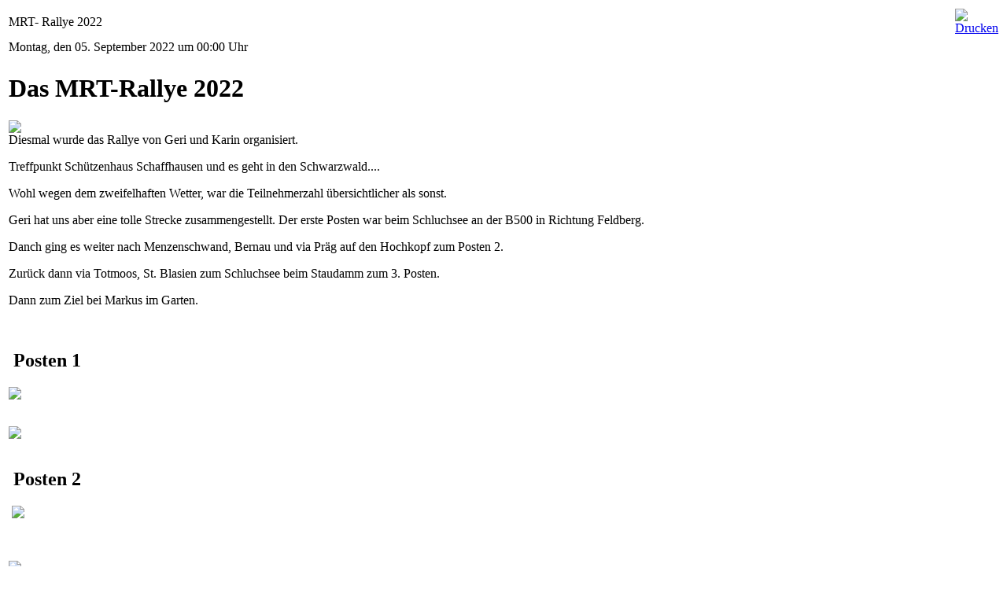

--- FILE ---
content_type: text/html; charset=utf-8
request_url: http://mrt-sh.ch/index.php?view=article&catid=34:mrt-veranstaltungen&id=200:mrt-rallye-2022&tmpl=component&print=1&page=
body_size: 5083
content:
<!DOCTYPE html PUBLIC "-//W3C//DTD XHTML 1.0 Transitional//EN" "http://www.w3.org/TR/xhtml1/DTD/xhtml1-transitional.dtd">
<html xmlns="http://www.w3.org/1999/xhtml" xml:lang="de-de" lang="de-de" dir="ltr">
<head>
	  <meta http-equiv="Content-Type" content="text/html; charset=utf-8" />
  <meta name="robots" content="index, follow" />
  <meta name="keywords" content="MRT Munot Racing Team Touren Motorrad fahren Verein Bike" />
  <meta name="title" content="MRT- Rallye 2022" />
  <meta name="author" content="Administrator" />
  <meta name="description" content="MRT Munot Racing Team" />
  <meta name="generator" content="Joomla! 1.5 - Open Source Content Management" />
  <title>MRT- Rallye 2022</title>
  <link href="/templates/mrt_01/favicon.ico" rel="shortcut icon" type="image/x-icon" />
  <script type="text/javascript" src="/media/system/js/mootools.js"></script>
  <script type="text/javascript" src="/media/system/js/caption.js"></script>

	<link rel="stylesheet" href="/templates/mrt_01/css/template.css" type="text/css" />

</head>
<body class="contentpane">
	
	<table class="contentpaneopen">
<tr>
		<td class="contentheading" width="100%">
					MRT- Rallye 2022			</td>
				<td align="right" width="100%" class="buttonheading">
		<a href="#" onclick="window.print();return false;"><img src="/images/M_images/printButton.png" alt="Drucken"  /></a>		</td>
	</tr>
</table>

<table class="contentpaneopen">

<tr>
	<td valign="top" colspan="2" class="createdate">
		Montag, den 05. September 2022 um 00:00 Uhr	</td>
</tr>


<tr>
<td valign="top" colspan="2">
<h1>Das MRT-Rallye 2022</h1> <div><img src="/images/stories/2022/rallye/titel.jpg" border="0" /></div><div> </div>Diesmal wurde das Rallye von Geri und Karin organisiert. <br /><p>Treffpunkt Schützenhaus  Schaffhausen und es geht in den Schwarzwald.... </p><p>Wohl wegen dem zweifelhaften Wetter, war die Teilnehmerzahl übersichtlicher als sonst.</p><p>Geri hat uns aber eine tolle Strecke zusammengestellt. Der erste Posten war beim Schluchsee an der B500 in Richtung Feldberg. </p><p>Danch ging es weiter nach Menzenschwand, Bernau und via Präg auf den Hochkopf zum Posten 2. </p><p>Zurück dann via Totmoos, St. Blasien zum Schluchsee beim Staudamm zum 3. Posten.</p><p>Dann zum Ziel bei Markus im Garten.</p><p>&nbsp;</p><h2> Posten 1 <br /></h2> <p><img src="/images/stories/2022/rallye/album/rallye0001.jpg" border="0" /> </p><div><br /></div><div> </div>  <div><img src="/images/stories/2022/rallye/album/rallye0002.jpg" border="0" /></div><div> </div><div><h2> Posten 2 </h2> <img src="/images/stories/2022/rallye/album/rallye0007.jpg" border="0" /></div> <p>&nbsp;</p><div><img src="/images/stories/2022/rallye/album/rallye0008.jpg" border="0" /> <br /></div> <p>&nbsp;</p>  <div><img src="/images/stories/2022/rallye/album/rallye0009.jpg" border="0" /></div><br /><h2> Posten 3 </h2>  <div><img src="/images/stories/2022/rallye/album/rallye0003.jpg" border="0" /> <br /></div> <p>&nbsp;</p>  <div><img src="/images/stories/2022/rallye/album/rallye0004.jpg" border="0" /> <br /></div> <p>&nbsp;</p>  <div><img src="/images/stories/2022/rallye/album/rallye0005.jpg" border="0" /> <br /></div> <p>&nbsp;</p>  <div><img src="/images/stories/2022/rallye/album/rallye0006.jpg" border="0" /> <br /></div> <h2> Am Ziel </h2>  <div><img src="/images/stories/2022/rallye/album/rallye0010.jpg" border="0" /> <br /></div> <p>&nbsp;</p>  <div><img src="/images/stories/2022/rallye/album/rallye0011.jpg" border="0" /> <br /></div> <p>&nbsp;</p>  <div><img src="/images/stories/2022/rallye/album/rallye0012.jpg" border="0" /> <br /></div> <p>&nbsp;</p>  <div><img src="/images/stories/2022/rallye/album/rallye0013.jpg" border="0" /> <br /></div> <p>&nbsp;</p>  <div><img src="/images/stories/2022/rallye/album/rallye0014.jpg" border="0" /> <br /></div> <p>&nbsp;</p>  <div><img src="/images/stories/2022/rallye/album/rallye0015.jpg" border="0" /> <br /></div> <p>&nbsp;</p>  <div><img src="/images/stories/2022/rallye/album/rallye0016.jpg" border="0" /> <br /></div> <p>&nbsp;</p>  <div><img src="/images/stories/2022/rallye/album/rallye0017.jpg" border="0" /> <br /></div> <p>&nbsp;</p>  <div><img src="/images/stories/2022/rallye/album/rallye0018.jpg" border="0" /> <br /></div> <p>&nbsp;</p>  <div><img src="/images/stories/2022/rallye/album/rallye0019.jpg" border="0" /> <br /></div> <p>&nbsp;</p> <p> Die Gewinner der Rallye:</p><p>1. Markus<img src="/plugins/editors/tinymce/jscripts/tiny_mce/plugins/emotions/images/smiley-cool.gif" border="0" alt="Cool" title="Cool" /> 2. Röbi <img src="/plugins/editors/tinymce/jscripts/tiny_mce/plugins/emotions/images/smiley-laughing.gif" border="0" alt="Laughing" title="Laughing" />      3. Markus<img src="/plugins/editors/tinymce/jscripts/tiny_mce/plugins/emotions/images/smiley-smile.gif" border="0" alt="Smile" title="Smile" />  </p> <p>&nbsp;</p> <p> Vielen Dank Geri und Karin für die Organisation und Markus für die Gastfreundschaft. </p></td>
</tr>

</table>
<span class="article_separator">&nbsp;</span>

</body>
</html>
